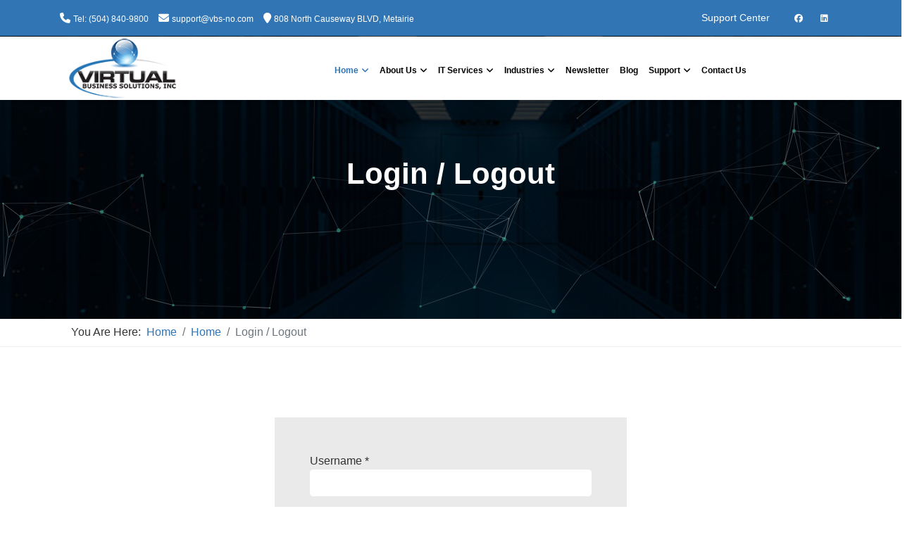

--- FILE ---
content_type: text/html; charset=utf-8
request_url: https://www.vbs-no.com/home/login-logout?return=aHR0cHM6Ly93d3cudmJzLW5vLmNvbS9ibG9nL2lubm92YXRpdmUtdG9vbHMteW91LW1pZ2h0LWp1c3Qtc2VlLWluLXRoZS13b3JrcGxhY2UtYmVmb3JlLWxvbmc=
body_size: 13892
content:

<!doctype html>
<html lang="en-gb" dir="ltr">
	<head>
<!-- Google Tag Manager -->
			<script>(function(w,d,s,l,i){w[l]=w[l]||[];w[l].push({'gtm.start':
			new Date().getTime(),event:'gtm.js'});var f=d.getElementsByTagName(s)[0],
			j=d.createElement(s),dl=l!='dataLayer'?'&l='+l:'';j.async=true;j.src=
			'https://www.googletagmanager.com/gtm.js?id='+i+dl;f.parentNode.insertBefore(j,f);
			})(window,document,'script','dataLayer','GTM-P5LK4Q8');</script>
		<!-- End Google Tag Manager -->

		<meta name="viewport" content="width=device-width, initial-scale=1, shrink-to-fit=no">
		<script src="https://kit.fontawesome.com/46c89de590.js" crossorigin="anonymous"></script>
		<meta charset="utf-8">
	<meta name="robots" content="max-snippet:-1, max-image-preview:large, max-video-preview:-1">
	<meta name="description" content="Login and Logout of your registered account on our site.">
	<meta name="generator" content="MYOB">
	<title>Login to your Account | Metairie, LA | Virtual Business Solutions</title>
	<link href="/templates/mercy/images/favicon.ico" rel="icon" type="image/vnd.microsoft.icon">
<link href="/media/plg_system_webauthn/css/button.min.css?9ae3aa" rel="stylesheet">
	<link href="/media/vendor/joomla-custom-elements/css/joomla-alert.min.css?0.4.1" rel="stylesheet">
	<link href="/templates/mercy/css/font-awesome.min.css?9ae3aa" rel="stylesheet">
	<link href="/media/plg_system_jcepro/site/css/content.min.css?86aa0286b6232c4a5b58f892ce080277" rel="stylesheet">
	<link href="/templates/mercy/css/bootstrap.min.css" rel="stylesheet">
	<link href="/plugins/system/helixultimate/assets/css/system-j4.min.css" rel="stylesheet">
	<link href="/templates/mercy/css/template.css" rel="stylesheet">
	<link href="/templates/mercy/css/presets/default.css" rel="stylesheet">
	<link href="/templates/mercy/css/custom.css" rel="stylesheet">
	<link href="/components/com_sppagebuilder/assets/css/font-awesome-6.min.css?0e5604f912273ef185ac02e47b9a1bbb" rel="stylesheet">
	<link href="/components/com_sppagebuilder/assets/css/font-awesome-v4-shims.css?0e5604f912273ef185ac02e47b9a1bbb" rel="stylesheet">
	<link href="/components/com_sppagebuilder/assets/css/animate.min.css?0e5604f912273ef185ac02e47b9a1bbb" rel="stylesheet">
	<link href="/components/com_sppagebuilder/assets/css/sppagebuilder.css?0e5604f912273ef185ac02e47b9a1bbb" rel="stylesheet">
	<link href="/components/com_sppagebuilder/assets/css/color-switcher.css?0e5604f912273ef185ac02e47b9a1bbb" rel="stylesheet">
	<style>.logo-image {height:30px;}.logo-image-phone {height:30px;}</style>
	<style>@media(min-width: 1400px) {.sppb-row-container { max-width: 1320px; }}</style>
	<style>:root {--sppb-topbar-bg-color: #333333; --sppb-topbar-text-color: #aaaaaa; --sppb-header-bg-color: #ffffff; --sppb-logo-text-color: #0345bf; --sppb-menu-text-color: #252525; --sppb-menu-text-hover-color: #0345bf; --sppb-menu-text-active-color: #0345bf; --sppb-menu-dropdown-bg-color: #ffffff; --sppb-menu-dropdown-text-color: #252525; --sppb-menu-dropdown-text-hover-color: #0345bf; --sppb-menu-dropdown-text-active-color: #0345bf; --sppb-text-color: #252525; --sppb-bg-color: #ffffff; --sppb-link-color: #0345bf; --sppb-link-hover-color: #044cd0; --sppb-footer-bg-color: #171717; --sppb-footer-text-color: #ffffff; --sppb-footer-link-color: #a2a2a2; --sppb-footer-link-hover-color: #ffffff}</style>
<script type="application/json" class="joomla-script-options new">{"joomla.jtext":{"PLG_SYSTEM_WEBAUTHN_ERR_CANNOT_FIND_USERNAME":"Cannot find the username field in the login module. Sorry, Passwordless authentication will not work on this site unless you use a different login module.","PLG_SYSTEM_WEBAUTHN_ERR_EMPTY_USERNAME":"You need to enter your username (but NOT your password) before selecting the passkey login button.","PLG_SYSTEM_WEBAUTHN_ERR_INVALID_USERNAME":"The specified username does not correspond to a user account that has enabled passwordless login on this site.","JFIELD_PASSWORD_INDICATE_INCOMPLETE":"Password doesn't meet site's requirements.","JFIELD_PASSWORD_INDICATE_COMPLETE":"Password accepted","JSHOWPASSWORD":"Show Password","JHIDEPASSWORD":"Hide Password","RLTA_BUTTON_SCROLL_LEFT":"Scroll buttons to the left","RLTA_BUTTON_SCROLL_RIGHT":"Scroll buttons to the right","MDL_MODALTXT_CLOSE":"close","MDL_MODALTXT_PREVIOUS":"previous","MDL_MODALTXT_NEXT":"next","ERROR":"Error","MESSAGE":"Message","NOTICE":"Notice","WARNING":"Warning","JCLOSE":"Close","JOK":"OK","JOPEN":"Open","JLIB_FORM_CONTAINS_INVALID_FIELDS":"The form cannot be submitted as it's missing required data. <br> Please correct the marked fields and try again.","JLIB_FORM_FIELD_REQUIRED_VALUE":"Please fill in this field","JLIB_FORM_FIELD_REQUIRED_CHECK":"One of the options must be selected","JLIB_FORM_FIELD_INVALID_VALUE":"This value is not valid"},"data":{"breakpoints":{"tablet":991,"mobile":480},"header":{"stickyOffset":"100"}},"system.paths":{"root":"","rootFull":"https:\/\/www.vbs-no.com\/","base":"","baseFull":"https:\/\/www.vbs-no.com\/"},"csrf.token":"a731d827aba1b4c8d31f550a0940443a","system.keepalive":{"interval":3600000,"uri":"\/component\/ajax\/?format=json"}}</script>
	<script src="/media/system/js/core.min.js?a3d8f8"></script>
	<script src="/media/system/js/keepalive.min.js?08e025" type="module"></script>
	<script src="/media/system/js/fields/validate.min.js?75ac5d" type="module"></script>
	<script src="/media/system/js/fields/passwordview.min.js?61f142" defer></script>
	<script src="/media/vendor/jquery/js/jquery.min.js?3.7.1"></script>
	<script src="/media/legacy/js/jquery-noconflict.min.js?504da4"></script>
	<script src="/media/vendor/bootstrap/js/alert.min.js?5.3.8" type="module"></script>
	<script src="/media/vendor/bootstrap/js/button.min.js?5.3.8" type="module"></script>
	<script src="/media/vendor/bootstrap/js/carousel.min.js?5.3.8" type="module"></script>
	<script src="/media/vendor/bootstrap/js/collapse.min.js?5.3.8" type="module"></script>
	<script src="/media/vendor/bootstrap/js/dropdown.min.js?5.3.8" type="module"></script>
	<script src="/media/vendor/bootstrap/js/modal.min.js?5.3.8" type="module"></script>
	<script src="/media/vendor/bootstrap/js/offcanvas.min.js?5.3.8" type="module"></script>
	<script src="/media/vendor/bootstrap/js/popover.min.js?5.3.8" type="module"></script>
	<script src="/media/vendor/bootstrap/js/scrollspy.min.js?5.3.8" type="module"></script>
	<script src="/media/vendor/bootstrap/js/tab.min.js?5.3.8" type="module"></script>
	<script src="/media/vendor/bootstrap/js/toast.min.js?5.3.8" type="module"></script>
	<script src="/media/system/js/showon.min.js?e51227" type="module"></script>
	<script src="/media/mod_menu/js/menu.min.js?9ae3aa" type="module"></script>
	<script src="/media/system/js/messages.min.js?9a4811" type="module"></script>
	<script src="/media/plg_system_webauthn/js/login.min.js?9ae3aa" defer></script>
	<script src="/templates/mercy/js/main.js"></script>
	<script src="https://www.vbs-no.com/templates/mercy/js/particles.js"></script>
	<script src="https://www.vbs-no.com/templates/mercy/js/lib/stats.js"></script>
	<script src="/components/com_sppagebuilder/assets/js/jquery.parallax.js?0e5604f912273ef185ac02e47b9a1bbb"></script>
	<script src="/components/com_sppagebuilder/assets/js/sppagebuilder.js?0e5604f912273ef185ac02e47b9a1bbb" defer></script>
	<script src="/components/com_sppagebuilder/assets/js/addons/text_block.js"></script>
	<script src="/components/com_sppagebuilder/assets/js/color-switcher.js?0e5604f912273ef185ac02e47b9a1bbb"></script>
	<script>rltaSettings = {"switchToAccordions":true,"switchBreakPoint":576,"buttonScrollSpeed":5,"addHashToUrls":true,"rememberActive":false,"wrapButtons":false,"switchBasedOn":"window","animations":"fade,slide","animationSpeed":7,"mode":"click","slideshowInterval":5000,"slideshowRestart":"1","slideshowRestartTimeout":10000,"scroll":"adaptive","scrollOnLinks":"adaptive","scrollOnUrls":"adaptive","scrollOffsetTop":20,"scrollOffsetBottom":20,"useWideScreenScrollOffsets":false,"scrollOffsetBreakPoint":576,"scrollOffsetTopWide":20,"scrollOffsetBottomWide":20}</script>
	<script type="application/ld+json">{"@context":"https://schema.org","@type":"BreadcrumbList","@id":"https://www.vbs-no.com/#/schema/BreadcrumbList/113","itemListElement":[{"@type":"ListItem","position":1,"item":{"@id":"https://www.vbs-no.com/","name":"Home"}},{"@type":"ListItem","position":2,"item":{"@id":"https://www.vbs-no.com/","name":"Home"}},{"@type":"ListItem","position":3,"item":{"@id":"https://www.vbs-no.com/home/login-logout","name":"Login / Logout"}}]}</script>
	<script>template="mercy";</script>
	<script>
				document.addEventListener("DOMContentLoaded", () =>{
					window.htmlAddContent = window?.htmlAddContent || "";
					if (window.htmlAddContent) {
        				document.body.insertAdjacentHTML("beforeend", window.htmlAddContent);
					}
				});
			</script>
	<script>
			const initColorMode = () => {
				const colorVariableData = [];
				const sppbColorVariablePrefix = "--sppb";
				let activeColorMode = localStorage.getItem("sppbActiveColorMode") || "";
				const modes = [];

				if(!modes?.includes(activeColorMode)) {
					activeColorMode = "";
					localStorage.setItem("sppbActiveColorMode", activeColorMode);
				}

				document?.body?.setAttribute("data-sppb-color-mode", activeColorMode);

				if (!localStorage.getItem("sppbActiveColorMode")) {
					localStorage.setItem("sppbActiveColorMode", activeColorMode);
				}

				if (window.sppbColorVariables) {
					const colorVariables = typeof(window.sppbColorVariables) === "string" ? JSON.parse(window.sppbColorVariables) : window.sppbColorVariables;

					for (const colorVariable of colorVariables) {
						const { path, value } = colorVariable;
						const variable = String(path[0]).trim().toLowerCase().replaceAll(" ", "-");
						const mode = path[1];
						const variableName = `${sppbColorVariablePrefix}-${variable}`;

						if (activeColorMode === mode) {
							colorVariableData.push(`${variableName}: ${value}`);
						}
					}

					document.documentElement.style.cssText += colorVariableData.join(";");
				}
			};

			window.sppbColorVariables = [];
			
			initColorMode();

			document.addEventListener("DOMContentLoaded", initColorMode);
		</script>
	<!-- Start: Google Structured Data -->
<script type="application/ld+json" data-type="gsd">
{
    "@context": "https://schema.org",
    "@type": "BreadcrumbList",
    "itemListElement": [
        {
            "@type": "ListItem",
            "position": 1,
            "name": "Home",
            "item": "https://www.vbs-no.com"
        },
        {
            "@type": "ListItem",
            "position": 2,
            "name": "Home",
            "item": "https://www.vbs-no.com/"
        },
        {
            "@type": "ListItem",
            "position": 3,
            "name": "Login / Logout",
            "item": "https://www.vbs-no.com/home/login-logout"
        }
    ]
}
</script>
<!-- End: Google Structured Data -->

      <link rel="stylesheet" href="https://cdnjs.cloudflare.com/ajax/libs/font-awesome/6.5.2/css/all.min.css">
<link rel="canonical" href="https://vbs-no.com/home/login-logout?return=aHR0cHM6Ly93d3cudmJzLW5vLmNvbS9ibG9nL2lubm92YXRpdmUtdG9vbHMteW91LW1pZ2h0LWp1c3Qtc2VlLWluLXRoZS13b3JrcGxhY2UtYmVmb3JlLWxvbmc%3D" />
</head>


	
	<body class="site helix-ultimate hu com_users com-users view-login layout-default task-none itemid-169 en-gb ltr sticky-header layout-fluid offcanvas-init offcanvs-position-right login-logout" >

		
		
		<div class="body-wrapper">
			<div class="body-innerwrapper">
				
	<div class="sticky-header-placeholder"></div>
<div id="sp-top-bar">
	<div class="container">
		<div class="container-inner">
			<div class="row">
				<div id="sp-top1" class="col-lg-6">
					<div class="sp-column text-center text-lg-start">
																			
												<div class="sp-module "><div class="sp-module-content">
<div id="mod-custom283" class="mod-custom custom">
    <div class="sp-column text-center text-md-left">
<ul class="sp-contact-info">
<li class="sp-contact-phone"><span class="fa fa-phone" aria-hidden="true"></span> <a href="tel:(504)840-9800">Tel: (504) 840-9800</a></li>
<li class="sp-contact-email"><span class="fa fa-envelope" aria-hidden="true"></span> <a href="mailto:support@vbs-no.com">support@vbs-no.com</a></li>
<li class="sp-contact-time"><span class="fa fa-map-marker" aria-hidden="true"></span> <a href="https://maps.app.goo.gl/hZgFUGWcRPhQgs8GA" target="_blank" rel="noopener">808 North Causeway BLVD, Metairie</a></li>
</ul>
</div></div>
</div></div>
					</div>
				</div>

				<div id="sp-top2" class="col-lg-6">
					<div class="sp-column text-center text-lg-end">
						
																									<div class="sp-module "><div class="sp-module-content">
<div id="mod-custom284" class="mod-custom custom">
    <div class="sp-column text-center">
<div class="sppb-btn sppb-btn-custom sppb-btn-rounded link"><a href="/support">Support Center</a></div>
<ul class="social-icons">
<li class="social-icon-facebook"><a href="https://www.facebook.com/VirtualBusinessSolutionsINC" target="_blank" aria-label="facebook"><span class="fa fa-facebook" aria-hidden="true"></span></a></li>
<li><a href="https://www.linkedin.com/company/virtual-business-solutions-inc/?viewAsMember=true" target="_blank" aria-label="Linkedin"><span class="fa fa-linkedin" aria-hidden="true"></span></a></li>
</ul>
</div></div>
</div></div>
					</div>
				</div>
			</div>
		</div>
	</div>
</div>

<header id="sp-header">
	<div class="container">
		<div class="container-inner">
			<div class="row">
				<!-- Logo -->
				<div id="sp-logo" class="col-auto">
					<div class="sp-column">
						<div class="logo"><a href="/">
				<img class='logo-image '
					srcset='https://www.vbs-no.com/images/logo/vbs-logo.png 1x'
					src='https://www.vbs-no.com/images/logo/vbs-logo.png'
					alt='Virtual Business Solutions'
				/>
				</a></div>						
					</div>
				</div>

				<!-- Menu -->
				<div id="sp-menu" class="col-auto flex-auto">
					<div class="sp-column d-flex justify-content-end align-items-center">
						<nav class="sp-megamenu-wrapper d-flex" role="navigation"><a id="offcanvas-toggler" aria-label="Menu" class="offcanvas-toggler-right d-flex d-lg-none" href="#"><div class="burger-icon" aria-hidden="true"><span></span><span></span><span></span></div></a><ul class="sp-megamenu-parent menu-animation-none d-none d-lg-block"><li class="sp-menu-item sp-has-child active"><a   href="/"  >Home</a><div class="sp-dropdown sp-dropdown-main sp-menu-right" style="width: 240px;"><div class="sp-dropdown-inner"><ul class="sp-dropdown-items"><li class="sp-menu-item current-item active"><a aria-current="page"  href="/home/login-logout"  >Login / Logout</a></li><li class="sp-menu-item"><a   href="/home/create-an-account"  >Create An Account</a></li><li class="sp-menu-item"><a   href="/downloads"  >Downloads</a></li></ul></div></div></li><li class="sp-menu-item sp-has-child"><a   href="/about-us"  >About Us</a><div class="sp-dropdown sp-dropdown-main sp-menu-right" style="width: 240px;"><div class="sp-dropdown-inner"><ul class="sp-dropdown-items"><li class="sp-menu-item"><a   href="/about-us"  >Who are we?</a></li><li class="sp-menu-item"><a   href="/about-us/our-difference"  >Our Difference</a></li><li class="sp-menu-item"><a   href="/about-us/it-industry-secret"  >IT Industry Secret</a></li><li class="sp-menu-item"><a   href="/about-us/employment"  >Employment</a></li><li class="sp-menu-item"><a   href="/about-us/refer-a-colleague-or-friend"  >Refer a Colleague or Friend</a></li></ul></div></div></li><li class="sp-menu-item sp-has-child"><a   href="/it-services"  >IT Services</a><div class="sp-dropdown sp-dropdown-main sp-menu-right" style="width: 240px;"><div class="sp-dropdown-inner"><ul class="sp-dropdown-items"><li class="sp-menu-item sp-has-child"><a   href="/it-services/managed-it-services"  >Managed IT Services</a><div class="sp-dropdown sp-dropdown-sub sp-menu-right" style="width: 240px;"><div class="sp-dropdown-inner"><ul class="sp-dropdown-items"><li class="sp-menu-item"><a   href="/it-services/managed-it-services/managed-services"  >Managed Services</a></li><li class="sp-menu-item"><a   href="/it-services/managed-it-services/it-consulting"  >IT Consulting</a></li><li class="sp-menu-item"><a   href="/it-services/managed-it-services/comprehensive-it-support"  >Comprehensive IT Support</a></li><li class="sp-menu-item"><a   href="/it-services/managed-it-services/remote-monitoring-maintenance"  >Remote Monitoring &amp; Maintenance</a></li><li class="sp-menu-item"><a   href="/it-services/managed-it-services/vendor-management"  >IT Vendor Management</a></li><li class="sp-menu-item"><a   href="/it-services/managed-it-services/co-managed-it"  >Co-Managed IT</a></li><li class="sp-menu-item"><a   href="/it-services/managed-it-services/vmware-virtualization"  >VMware</a></li><li class="sp-menu-item"><a   href="/it-services/managed-it-services/microsoft-hyper-v"  >Microsoft Hyper-V</a></li><li class="sp-menu-item"><a   href="/it-services/managed-it-services/desktop-monitoring-and-management"  >Desktop Monitoring and Management</a></li><li class="sp-menu-item"><a   href="/it-services/managed-it-services/infrastructure-support-services"  >Infrastructure Support Services</a></li><li class="sp-menu-item"><a   href="/it-services/managed-it-services/professional-server-support"  >Professional Server Support</a></li><li class="sp-menu-item"><a   href="/it-services/managed-it-services/vcio"  >vCIO</a></li><li class="sp-menu-item"><a   href="/it-services/managed-it-services/business-computing-assessment"  >Business Computing Assessment</a></li></ul></div></div></li><li class="sp-menu-item sp-has-child"><a   href="/it-services/security-services"  >IT Security Services</a><div class="sp-dropdown sp-dropdown-sub sp-menu-right" style="width: 240px;"><div class="sp-dropdown-inner"><ul class="sp-dropdown-items"><li class="sp-menu-item"><a   href="/it-services/security-services/network-security"  >Network Security</a></li><li class="sp-menu-item"><a   href="/it-services/security-services/barracuda-total-email-protection"  >Barracuda Total Email Protection</a></li><li class="sp-menu-item"><a   href="/it-services/security-services/content-filtering"  >Content Filtering</a></li><li class="sp-menu-item"><a   href="/it-services/security-services/spam-protection"  >Spam Protection</a></li><li class="sp-menu-item"><a   href="/it-services/security-services/business-security"  >Business Security</a></li><li class="sp-menu-item"><a   href="/it-services/security-services/asset-tracking"  >Asset Tracking</a></li></ul></div></div></li><li class="sp-menu-item sp-has-child"><a   href="/it-services/cloud-computing-services"  >Cloud Computing Services</a><div class="sp-dropdown sp-dropdown-sub sp-menu-right" style="width: 240px;"><div class="sp-dropdown-inner"><ul class="sp-dropdown-items"><li class="sp-menu-item"><a   href="/it-services/cloud-computing-services/cloud-it-solutions"  >Cloud IT Solutions</a></li><li class="sp-menu-item"><a   href="/it-services/cloud-computing-services/hosted-server"  >Hosted Server</a></li><li class="sp-menu-item"><a   href="/it-services/cloud-computing-services/hosted-desktop"  >Hosted Desktop</a></li><li class="sp-menu-item"><a   href="/it-services/cloud-computing-services/hardware-virtualization"  >Hardware Virtualization</a></li><li class="sp-menu-item"><a   href="/it-services/cloud-computing-services/cloud-bdr-sync"  >Cloud Backup &amp; File Sharing</a></li><li class="sp-menu-item"><a   href="/it-services/cloud-computing-services/microsoft-azure"  >Microsoft Azure</a></li></ul></div></div></li><li class="sp-menu-item sp-has-child"><a   href="/it-services/hardware-services"  >Hardware Services</a><div class="sp-dropdown sp-dropdown-sub sp-menu-right" style="width: 240px;"><div class="sp-dropdown-inner"><ul class="sp-dropdown-items"><li class="sp-menu-item"><a   href="/it-services/hardware-services/computer-repair"  >Computer Repair</a></li><li class="sp-menu-item"><a   href="/it-services/hardware-services/cabling-and-wiring"  >Cabling and Wiring</a></li><li class="sp-menu-item"><a   href="/it-services/hardware-services/printer-management"  >Printer Management</a></li><li class="sp-menu-item"><a   href="/it-services/hardware-services/printer-and-copier-support"  >Printer and Copier Support</a></li><li class="sp-menu-item"><a   href="/it-services/hardware-services/server-migration"  >Server Migration</a></li></ul></div></div></li><li class="sp-menu-item sp-has-child"><a   href="/it-services/software-services"  >Software Services</a><div class="sp-dropdown sp-dropdown-sub sp-menu-right" style="width: 240px;"><div class="sp-dropdown-inner"><ul class="sp-dropdown-items"><li class="sp-menu-item"><a   href="/it-services/software-services/microsoft-office-365-cloud-based-productivity"  >Microsoft Office 365</a></li><li class="sp-menu-item"><a   href="/it-services/software-services/google-workspace"  >Google Workspace</a></li><li class="sp-menu-item"><a   href="/it-services/software-services/microsoft-sharepoint"  >Microsoft SharePoint</a></li><li class="sp-menu-item"><a   href="/it-services/software-services/sql-server"  >Microsoft SQL Server</a></li><li class="sp-menu-item"><a   href="/it-services/software-services/microsoft-partner-network"  >Microsoft Partner Network</a></li><li class="sp-menu-item"><a   href="/it-services/software-services/document-management"  >Document Management</a></li><li class="sp-menu-item"><a   href="/it-services/software-services/intranet-solutions"  >Intranet Solutions</a></li></ul></div></div></li><li class="sp-menu-item sp-has-child"><a   href="/it-services/business-communication"  >Business Communication</a><div class="sp-dropdown sp-dropdown-sub sp-menu-right" style="width: 240px;"><div class="sp-dropdown-inner"><ul class="sp-dropdown-items"><li class="sp-menu-item"><a   href="/it-services/business-communication/mobile-device-management"  >Mobile Device Management</a></li></ul></div></div></li></ul></div></div></li><li class="sp-menu-item sp-has-child"><a   href="/industry-specific"  >Industries</a><div class="sp-dropdown sp-dropdown-main sp-menu-right" style="width: 240px;"><div class="sp-dropdown-inner"><ul class="sp-dropdown-items"><li class="sp-menu-item"><a   href="/industry-specific/it-for-accountants"  >IT for Accountants</a></li><li class="sp-menu-item"><a   href="/industry-specific/it-for-car-dealerships"  >IT for Car Dealerships</a></li><li class="sp-menu-item"><a   href="/industry-specific/it-for-education"  >IT for Education</a></li><li class="sp-menu-item"><a   href="/industry-specific/it-for-emanagement"  >IT for eManagement</a></li><li class="sp-menu-item"><a   href="/industry-specific/it-for-engineers-and-architects"  >IT for Engineers and Architects</a></li><li class="sp-menu-item"><a   href="/industry-specific/it-for-government"  >IT for Government</a></li><li class="sp-menu-item"><a   href="/industry-specific/it-for-healthcare"  >IT for Healthcare</a></li><li class="sp-menu-item"><a   href="/industry-specific/it-for-emr"  >IT for HMO's &amp; EMR</a></li><li class="sp-menu-item"><a   href="/industry-specific/it-for-human-resources"  >IT for Human Resources</a></li><li class="sp-menu-item"><a   href="/industry-specific/legal-technology-solutions"  >IT for Law</a></li><li class="sp-menu-item"><a   href="/industry-specific/it-for-manufacturing"  >IT for Manufacturing</a></li><li class="sp-menu-item"><a   href="/industry-specific/it-for-nonprofits"  >IT for Nonprofits</a></li><li class="sp-menu-item"><a   href="/industry-specific/it-for-point-of-sale-systems"  >IT for Point-of-Sale Systems</a></li><li class="sp-menu-item"><a   href="/industry-specific/it-for-residential"  >IT for Residential</a></li><li class="sp-menu-item"><a   href="/industry-specific/it-for-retail"  >IT for Retail</a></li><li class="sp-menu-item"><a   href="/industry-specific/it-for-supply-and-logistics"  >IT for Supply and Logistics</a></li><li class="sp-menu-item"><a   href="/industry-specific/it-for-veterinarians"  >IT for Veterinarians</a></li></ul></div></div></li><li class="sp-menu-item"><a   href="/our-newsletter"  >Newsletter</a></li><li class="sp-menu-item"><a   href="/blog"  >Blog</a></li><li class="sp-menu-item sp-has-child"><a   href="/support"  >Support</a><div class="sp-dropdown sp-dropdown-main sp-menu-right" style="width: 240px;"><div class="sp-dropdown-inner"><ul class="sp-dropdown-items"><li class="sp-menu-item"><a   href="/support"  >How To Request Support</a></li><li class="sp-menu-item"><a   href="/support/help-desk"  >Help Desk</a></li></ul></div></div></li><li class="sp-menu-item"><a   href="/contact"  >Contact Us</a></li></ul></nav>						

						<!-- Related Modules -->
						<div class="d-none d-lg-flex header-modules align-items-center">
							
													</div>

						<!-- if offcanvas position right -->
													<a id="offcanvas-toggler"  aria-label="Menu" title="Menu"  class="mega offcanvas-toggler-secondary offcanvas-toggler-right d-flex align-items-center" href="#">
							<div class="burger-icon" aria-hidden="true"><span></span><span></span><span></span></div>
							</a>
											</div>
				</div>
			</div>
		</div>
	</div>
</header>
				
<section id="sp-section-1" >

				
	
<div class="row">
	<div id="sp-title" class="col-lg-12 "><div class="sp-column "><div class="count-particles"><span class="js-count-particles"></span></div><div id="particles-js"><div class="sp-page-title margin-top-35"style="background-image: url(/images/header-banner/header-backgound-image.jpg#joomlaImage://local-images/header-banner/header-backgound-image.jpg?width=1920&height=220);"><div class="container"><h2 class="sp-page-title-heading">Login / Logout</h2></div></div></div></div><div class="jb-breadcrumb"><div class="container"><nav class="mod-breadcrumbs__wrapper" aria-label="Breadcrumbs">
    <ol class="mod-breadcrumbs breadcrumb px-3 py-2">
                    <li class="mod-breadcrumbs__here float-start">
                You are here: &#160;
            </li>
        
        <li class="mod-breadcrumbs__item breadcrumb-item"><a href="/" class="pathway"><span>Home</span></a></li><li class="mod-breadcrumbs__item breadcrumb-item"><a href="/" class="pathway"><span>Home</span></a></li><li class="mod-breadcrumbs__item breadcrumb-item active"><span>Login / Logout</span></li>    </ol>
    </nav>
</div></div></div></div></div>
				
	</section>

<section id="sp-main-body" >

										<div class="container">
					<div class="container-inner">
						
	
<div class="row">
	
<div id="sp-component" class="col-lg-12 ">
	<div class="sp-column ">
		<div id="system-message-container" aria-live="polite"></div>


		
		<div class="com-users-login login">
	<div class="row justify-content-center">
		<div class="col-lg-4">
			
    
                            
        
    
    <form action="/home/login-logout?task=user.login" method="post" class="com-users-login__form form-validate form-horizontal well" id="com-users-login__form">

																				<div class="mb-3" >
							<label id="username-lbl" for="username" class="required">
    Username<span class="star" aria-hidden="true">&#160;*</span></label>
							

    
    <input
        type="text"
        name="username"
        id="username"
        value=""
                class="form-control validate-username required" size="25"         required autocomplete="username"  autofocus     >

    

						</div>
																									<div class="mb-3" >
							<label id="password-lbl" for="password" class="required">
    Password<span class="star" aria-hidden="true">&#160;*</span></label>
							
<div class="password-group">
    <div class="input-group">
        <input
            type="password"
            name="password"
            id="password"
            value=""
             autocomplete="current-password" class="form-control required"    size="25" maxlength="99" required  data-min-length="12"      >
                <button type="button" class="btn btn-secondary input-password-toggle">
            <span class="icon-eye icon-fw" aria-hidden="true"></span>
            <span class="visually-hidden">Show Password</span>
        </button>
            </div>
</div>						</div>
									

                            <div class="com-users-login__remember mb-3">
                    <div class="form-check">
                        <input class="form-check-input" id="remember" type="checkbox" name="remember" value="yes">
                        <label class="form-check-label" for="remember">
                            Remember me                        </label>
                    </div>
                </div>
            
                            <div class="com-users-login__submit control-group">
                    <div class="controls">
                        <button type="button"
                                class="btn btn-secondary w-100 plg_system_webauthn_login_button"
                                                                    data-webauthn-form="com-users-login__form"
                                                                                                title="Sign in with a passkey"
                                id="plg_system_webauthn-naITKCEZUENe-Ts0jo07X"
                        >
                                                            <svg aria-hidden="true" id="Passkey" xmlns="http://www.w3.org/2000/svg" viewBox="0 0 24 24"><g id="icon-passkey"><circle id="icon-passkey-head" cx="10.5" cy="6" r="4.5"/><path id="icon-passkey-key" d="M22.5,10.5a3.5,3.5,0,1,0-5,3.15V19L19,20.5,21.5,18,20,16.5,21.5,15l-1.24-1.24A3.5,3.5,0,0,0,22.5,10.5Zm-3.5,0a1,1,0,1,1,1-1A1,1,0,0,1,19,10.5Z"/><path id="icon-passkey-body" d="M14.44,12.52A6,6,0,0,0,12,12H9a6,6,0,0,0-6,6v2H16V14.49A5.16,5.16,0,0,1,14.44,12.52Z"/></g></svg>
                                                        Sign in with a passkey                        </button>
                    </div>
                </div>
            
            <div class="com-users-login__submit control-group">
                <div class="mb-3">
                    <button type="submit" class="btn btn-primary btn-lg w-100">
                        Log in                    </button>
                </div>
            </div>

                        <input type="hidden" name="return" value="aHR0cHM6Ly93d3cudmJzLW5vLmNvbS9ibG9nL2lubm92YXRpdmUtdG9vbHMteW91LW1pZ2h0LWp1c3Qtc2VlLWluLXRoZS13b3JrcGxhY2UtYmVmb3JlLWxvbmc=">
            <input type="hidden" name="a731d827aba1b4c8d31f550a0940443a" value="1">        </fieldset>
    </form>
    <div class="com-users-login__options list-group">
        <a class="com-users-login__reset list-group-item" href="/forgot-password">
            Forgot your password?        </a>
        <a class="com-users-login__remind list-group-item" href="/home/login-logout?view=remind">
            Forgot your username?        </a>
            </div>
</div>

			</div>
</div>
</div>
											</div>
				</div>
						
	</section>

<section id="sp-bottom" >

						<div class="container">
				<div class="container-inner">
			
	
<div class="row">
	<div id="sp-bottom1" class="col-sm-col-sm-6 col-lg-12 "><div class="sp-column "><div class="sp-module "><div class="sp-module-content"><div class="mod-sppagebuilder  sp-page-builder" data-module_id="111">
	<div class="page-content">
		<section id="section-id-1630425408139" class="sppb-section" ><div class="sppb-row-container"><div class="sppb-row"><div class="sppb-col-md-12  " id="column-wrap-id-1630425408138"><div id="column-id-1630425408138" class="sppb-column " ><div class="sppb-column-addons"><div id="section-id-1630425619165" class="sppb-section" ><div class="sppb-container-inner"><div class="sppb-row sppb-nested-row"><div class="sppb-col-md-4 sppb-col-sm-6  " id="column-wrap-id-1630425619166"><div id="column-id-1630425619166" class="sppb-column  sppb-wow fadeInUp"  data-sppb-wow-duration="1500ms"><div class="sppb-column-addons"><div id="sppb-addon-wrapper-1662640993855" class="sppb-addon-wrapper  addon-root-text-block"><div id="sppb-addon-1662640993855" class="clearfix  "     ><div class="sppb-addon sppb-addon-text-block " ><h3 class="sppb-addon-title">About Virtual Business Solutions</h3><div class="sppb-addon-content  "><p>Virtual Business Solutions has been serving the Louisiana area since 1999, providing IT Support such as technical helpdesk support, computer support and consulting to small and medium-sized businesses. Our experience has allowed us to build and develop the infrastructure needed to keep our prices affordable and our clients up and running.</p>
<p><a href="/free-consultation" id="btn-1628257315757" class="readon sppb-btn sppb-btn-custom sppb-btn-square">get a free quote</a></p></div></div><style type="text/css">#sppb-addon-1662640993855{
box-shadow: 0 0 0 0 #ffffff;
}#sppb-addon-1662640993855{
border-radius: 0px;
}
@media (max-width: 1199.98px) {#sppb-addon-1662640993855{}}
@media (max-width: 991.98px) {#sppb-addon-1662640993855{}}
@media (max-width: 767.98px) {#sppb-addon-1662640993855{}}
@media (max-width: 575.98px) {#sppb-addon-1662640993855{}}#sppb-addon-wrapper-1662640993855{
margin-top: 0px;
margin-right: 0px;
margin-bottom: 0px;
margin-left: 0px;
}
@media (max-width: 1199.98px) {#sppb-addon-wrapper-1662640993855{}}
@media (max-width: 991.98px) {#sppb-addon-wrapper-1662640993855{}}
@media (max-width: 767.98px) {#sppb-addon-wrapper-1662640993855{}}
@media (max-width: 575.98px) {#sppb-addon-wrapper-1662640993855{}}#sppb-addon-1662640993855 .sppb-addon-title{
}
#sppb-addon-1662640993855 .sppb-addon-title{
font-weight: 400;
font-size: 20px;
}
@media (max-width: 1199.98px) {#sppb-addon-1662640993855 .sppb-addon-title{}}
@media (max-width: 991.98px) {#sppb-addon-1662640993855 .sppb-addon-title{}}
@media (max-width: 767.98px) {#sppb-addon-1662640993855 .sppb-addon-title{}}
@media (max-width: 575.98px) {#sppb-addon-1662640993855 .sppb-addon-title{}}#sppb-addon-1662640993855 .sppb-addon-title{font-size:18px;font-weight:800;line-height:28px;text-transform:uppercase;color:#ffffff;margin-bottom:32px;letter-spacing:-0.02em;}#sppb-addon-1662640993855 .footer-widget__explore-list{position:relative;display:block;float:left;margin-right:45px;}#sppb-addon-1662640993855 .footer-widget__explore-list-two{margin-right:0;}#sppb-addon-1662640993855 li + li{margin-top:4px;}#sppb-addon-1662640993855 li a{font-size:16px;color:#8f8da0;transition:all 500ms ease;}#sppb-addon-1662640993855 li a:hover{color:#ffffff;}</style><style type="text/css">#sppb-addon-1662640993855 .sppb-addon-text-block{
}#sppb-addon-1662640993855 .sppb-addon-text-block .sppb-addon-content{
}
@media (max-width: 1199.98px) {#sppb-addon-1662640993855 .sppb-addon-text-block .sppb-addon-content{}}
@media (max-width: 991.98px) {#sppb-addon-1662640993855 .sppb-addon-text-block .sppb-addon-content{}}
@media (max-width: 767.98px) {#sppb-addon-1662640993855 .sppb-addon-text-block .sppb-addon-content{}}
@media (max-width: 575.98px) {#sppb-addon-1662640993855 .sppb-addon-text-block .sppb-addon-content{}}#sppb-addon-1662640993855 .sppb-textblock-column{
}#sppb-addon-1662640993855 .sppb-addon-text-block .sppb-addon-content h1,#sppb-addon-1662640993855 .sppb-addon-text-block .sppb-addon-content h2,#sppb-addon-1662640993855 .sppb-addon-text-block .sppb-addon-content h3,#sppb-addon-1662640993855 .sppb-addon-text-block .sppb-addon-content h4,#sppb-addon-1662640993855 .sppb-addon-text-block .sppb-addon-content h5,#sppb-addon-1662640993855 .sppb-addon-text-block .sppb-addon-content h6{
}
@media (max-width: 1199.98px) {#sppb-addon-1662640993855 .sppb-addon-text-block .sppb-addon-content h1,#sppb-addon-1662640993855 .sppb-addon-text-block .sppb-addon-content h2,#sppb-addon-1662640993855 .sppb-addon-text-block .sppb-addon-content h3,#sppb-addon-1662640993855 .sppb-addon-text-block .sppb-addon-content h4,#sppb-addon-1662640993855 .sppb-addon-text-block .sppb-addon-content h5,#sppb-addon-1662640993855 .sppb-addon-text-block .sppb-addon-content h6{}}
@media (max-width: 991.98px) {#sppb-addon-1662640993855 .sppb-addon-text-block .sppb-addon-content h1,#sppb-addon-1662640993855 .sppb-addon-text-block .sppb-addon-content h2,#sppb-addon-1662640993855 .sppb-addon-text-block .sppb-addon-content h3,#sppb-addon-1662640993855 .sppb-addon-text-block .sppb-addon-content h4,#sppb-addon-1662640993855 .sppb-addon-text-block .sppb-addon-content h5,#sppb-addon-1662640993855 .sppb-addon-text-block .sppb-addon-content h6{}}
@media (max-width: 767.98px) {#sppb-addon-1662640993855 .sppb-addon-text-block .sppb-addon-content h1,#sppb-addon-1662640993855 .sppb-addon-text-block .sppb-addon-content h2,#sppb-addon-1662640993855 .sppb-addon-text-block .sppb-addon-content h3,#sppb-addon-1662640993855 .sppb-addon-text-block .sppb-addon-content h4,#sppb-addon-1662640993855 .sppb-addon-text-block .sppb-addon-content h5,#sppb-addon-1662640993855 .sppb-addon-text-block .sppb-addon-content h6{}}
@media (max-width: 575.98px) {#sppb-addon-1662640993855 .sppb-addon-text-block .sppb-addon-content h1,#sppb-addon-1662640993855 .sppb-addon-text-block .sppb-addon-content h2,#sppb-addon-1662640993855 .sppb-addon-text-block .sppb-addon-content h3,#sppb-addon-1662640993855 .sppb-addon-text-block .sppb-addon-content h4,#sppb-addon-1662640993855 .sppb-addon-text-block .sppb-addon-content h5,#sppb-addon-1662640993855 .sppb-addon-text-block .sppb-addon-content h6{}}</style></div></div></div></div></div><div class="sppb-col-md-4 sppb-col-sm-6  " id="column-wrap-id-1630425726023"><div id="column-id-1630425726023" class="sppb-column  sppb-wow fadeInUp"  data-sppb-wow-duration="1500ms" data-sppb-wow-delay="300ms"><div class="sppb-column-addons"><div id="sppb-addon-wrapper-1630425726051" class="sppb-addon-wrapper  addon-root-text-block"><div id="sppb-addon-1630425726051" class="clearfix  "     ><div class="sppb-addon sppb-addon-text-block " ><h3 class="sppb-addon-title">Understanding IT</h3><div class="sppb-addon-content  "><p><strong>Get the Knowledge You Need to Make IT Decisions</strong></p>
<p>Technology is constantly evolving, and keeping up can feel overwhelming. Whether you want to understand cybersecurity threats, explore automation, or learn how regulations like PCI DSS impact your business, we’ve made it easy to access clear, straightforward insights on key IT topics.</p>
<p><a href="/understanding-technology" class="readon">Insights to Understanding IT</a></p></div></div><style type="text/css">#sppb-addon-1630425726051{
box-shadow: 0 0 0 0 #ffffff;
}#sppb-addon-1630425726051{
border-radius: 0px;
}
@media (max-width: 1199.98px) {#sppb-addon-1630425726051{}}
@media (max-width: 991.98px) {#sppb-addon-1630425726051{}}
@media (max-width: 767.98px) {#sppb-addon-1630425726051{}}
@media (max-width: 575.98px) {#sppb-addon-1630425726051{}}#sppb-addon-wrapper-1630425726051{
margin-top: 0px;
margin-right: 0px;
margin-bottom: 0px;
margin-left: 0px;
}
@media (max-width: 1199.98px) {#sppb-addon-wrapper-1630425726051{}}
@media (max-width: 991.98px) {#sppb-addon-wrapper-1630425726051{}}
@media (max-width: 767.98px) {#sppb-addon-wrapper-1630425726051{}}
@media (max-width: 575.98px) {#sppb-addon-wrapper-1630425726051{}}#sppb-addon-1630425726051 .sppb-addon-title{
}
#sppb-addon-1630425726051 .sppb-addon-title{
font-weight: 400;
font-size: 20px;
}
@media (max-width: 1199.98px) {#sppb-addon-1630425726051 .sppb-addon-title{}}
@media (max-width: 991.98px) {#sppb-addon-1630425726051 .sppb-addon-title{}}
@media (max-width: 767.98px) {#sppb-addon-1630425726051 .sppb-addon-title{}}
@media (max-width: 575.98px) {#sppb-addon-1630425726051 .sppb-addon-title{}}#sppb-addon-1630425726051 .sppb-addon-title{font-size:18px;font-weight:800;line-height:28px;text-transform:uppercase;color:#ffffff;margin-bottom:32px;letter-spacing:-0.02em;}#sppb-addon-1630425726051 .footer-widget__explore-list{position:relative;display:block;float:left;margin-right:45px;}#sppb-addon-1630425726051 .footer-widget__explore-list-two{margin-right:0;}#sppb-addon-1630425726051 li + li{margin-top:4px;}#sppb-addon-1630425726051 li a{font-size:16px;color:#8f8da0;transition:all 500ms ease;}#sppb-addon-1630425726051 li a:hover{color:#ffffff;}</style><style type="text/css">#sppb-addon-1630425726051 .sppb-addon-text-block{
}#sppb-addon-1630425726051 .sppb-addon-text-block .sppb-addon-content{
}
@media (max-width: 1199.98px) {#sppb-addon-1630425726051 .sppb-addon-text-block .sppb-addon-content{}}
@media (max-width: 991.98px) {#sppb-addon-1630425726051 .sppb-addon-text-block .sppb-addon-content{}}
@media (max-width: 767.98px) {#sppb-addon-1630425726051 .sppb-addon-text-block .sppb-addon-content{}}
@media (max-width: 575.98px) {#sppb-addon-1630425726051 .sppb-addon-text-block .sppb-addon-content{}}#sppb-addon-1630425726051 .sppb-textblock-column{
}#sppb-addon-1630425726051 .sppb-addon-text-block .sppb-addon-content h1,#sppb-addon-1630425726051 .sppb-addon-text-block .sppb-addon-content h2,#sppb-addon-1630425726051 .sppb-addon-text-block .sppb-addon-content h3,#sppb-addon-1630425726051 .sppb-addon-text-block .sppb-addon-content h4,#sppb-addon-1630425726051 .sppb-addon-text-block .sppb-addon-content h5,#sppb-addon-1630425726051 .sppb-addon-text-block .sppb-addon-content h6{
}
@media (max-width: 1199.98px) {#sppb-addon-1630425726051 .sppb-addon-text-block .sppb-addon-content h1,#sppb-addon-1630425726051 .sppb-addon-text-block .sppb-addon-content h2,#sppb-addon-1630425726051 .sppb-addon-text-block .sppb-addon-content h3,#sppb-addon-1630425726051 .sppb-addon-text-block .sppb-addon-content h4,#sppb-addon-1630425726051 .sppb-addon-text-block .sppb-addon-content h5,#sppb-addon-1630425726051 .sppb-addon-text-block .sppb-addon-content h6{}}
@media (max-width: 991.98px) {#sppb-addon-1630425726051 .sppb-addon-text-block .sppb-addon-content h1,#sppb-addon-1630425726051 .sppb-addon-text-block .sppb-addon-content h2,#sppb-addon-1630425726051 .sppb-addon-text-block .sppb-addon-content h3,#sppb-addon-1630425726051 .sppb-addon-text-block .sppb-addon-content h4,#sppb-addon-1630425726051 .sppb-addon-text-block .sppb-addon-content h5,#sppb-addon-1630425726051 .sppb-addon-text-block .sppb-addon-content h6{}}
@media (max-width: 767.98px) {#sppb-addon-1630425726051 .sppb-addon-text-block .sppb-addon-content h1,#sppb-addon-1630425726051 .sppb-addon-text-block .sppb-addon-content h2,#sppb-addon-1630425726051 .sppb-addon-text-block .sppb-addon-content h3,#sppb-addon-1630425726051 .sppb-addon-text-block .sppb-addon-content h4,#sppb-addon-1630425726051 .sppb-addon-text-block .sppb-addon-content h5,#sppb-addon-1630425726051 .sppb-addon-text-block .sppb-addon-content h6{}}
@media (max-width: 575.98px) {#sppb-addon-1630425726051 .sppb-addon-text-block .sppb-addon-content h1,#sppb-addon-1630425726051 .sppb-addon-text-block .sppb-addon-content h2,#sppb-addon-1630425726051 .sppb-addon-text-block .sppb-addon-content h3,#sppb-addon-1630425726051 .sppb-addon-text-block .sppb-addon-content h4,#sppb-addon-1630425726051 .sppb-addon-text-block .sppb-addon-content h5,#sppb-addon-1630425726051 .sppb-addon-text-block .sppb-addon-content h6{}}</style></div></div></div></div></div><div class="sppb-col-md-4  " id="column-wrap-id-1630425726024"><div id="column-id-1630425726024" class="sppb-column  sppb-wow fadeInUp"  data-sppb-wow-duration="1500ms" data-sppb-wow-delay="600ms"><div class="sppb-column-addons"><div id="sppb-addon-wrapper-1630426591195" class="sppb-addon-wrapper  addon-root-text-block"><div id="sppb-addon-1630426591195" class="clearfix  "     ><div class="sppb-addon sppb-addon-text-block " ><h3 class="sppb-addon-title">Contact Us</h3><div class="sppb-addon-content  "></div></div><style type="text/css">#sppb-addon-1630426591195{
box-shadow: 0 0 0 0 #ffffff;
}#sppb-addon-1630426591195{
border-radius: 0px;
}
@media (max-width: 1199.98px) {#sppb-addon-1630426591195{}}
@media (max-width: 991.98px) {#sppb-addon-1630426591195{}}
@media (max-width: 767.98px) {#sppb-addon-1630426591195{}}
@media (max-width: 575.98px) {#sppb-addon-1630426591195{}}#sppb-addon-wrapper-1630426591195{
margin-top: 0px;
margin-right: 0px;
margin-bottom: 0px;
margin-left: 0px;
}
@media (max-width: 1199.98px) {#sppb-addon-wrapper-1630426591195{}}
@media (max-width: 991.98px) {#sppb-addon-wrapper-1630426591195{}}
@media (max-width: 767.98px) {#sppb-addon-wrapper-1630426591195{}}
@media (max-width: 575.98px) {#sppb-addon-wrapper-1630426591195{}}#sppb-addon-1630426591195 .sppb-addon-title{
}
#sppb-addon-1630426591195 .sppb-addon-title{
font-weight: 400;
font-size: 20px;
}
@media (max-width: 1199.98px) {#sppb-addon-1630426591195 .sppb-addon-title{}}
@media (max-width: 991.98px) {#sppb-addon-1630426591195 .sppb-addon-title{}}
@media (max-width: 767.98px) {#sppb-addon-1630426591195 .sppb-addon-title{}}
@media (max-width: 575.98px) {#sppb-addon-1630426591195 .sppb-addon-title{}}#sppb-addon-1630426591195 .sppb-addon-title{font-size:18px;font-weight:800;line-height:28px;text-transform:uppercase;color:#ffffff;margin-bottom:32px;letter-spacing:-0.02em;}#sppb-addon-1630426591195 .footer-widget__explore-list{position:relative;display:block;float:left;margin-right:45px;}#sppb-addon-1630426591195 .footer-widget__explore-list-two{margin-right:0;}#sppb-addon-1630426591195 li + li{margin-top:4px;}#sppb-addon-1630426591195 li a{font-size:16px;color:#8f8da0;transition:all 500ms ease;}#sppb-addon-1630426591195 li a:hover{color:#ffffff;}</style><style type="text/css">#sppb-addon-1630426591195 .sppb-addon-text-block{
}#sppb-addon-1630426591195 .sppb-addon-text-block .sppb-addon-content{
}
@media (max-width: 1199.98px) {#sppb-addon-1630426591195 .sppb-addon-text-block .sppb-addon-content{}}
@media (max-width: 991.98px) {#sppb-addon-1630426591195 .sppb-addon-text-block .sppb-addon-content{}}
@media (max-width: 767.98px) {#sppb-addon-1630426591195 .sppb-addon-text-block .sppb-addon-content{}}
@media (max-width: 575.98px) {#sppb-addon-1630426591195 .sppb-addon-text-block .sppb-addon-content{}}#sppb-addon-1630426591195 .sppb-textblock-column{
}#sppb-addon-1630426591195 .sppb-addon-text-block .sppb-addon-content h1,#sppb-addon-1630426591195 .sppb-addon-text-block .sppb-addon-content h2,#sppb-addon-1630426591195 .sppb-addon-text-block .sppb-addon-content h3,#sppb-addon-1630426591195 .sppb-addon-text-block .sppb-addon-content h4,#sppb-addon-1630426591195 .sppb-addon-text-block .sppb-addon-content h5,#sppb-addon-1630426591195 .sppb-addon-text-block .sppb-addon-content h6{
}
@media (max-width: 1199.98px) {#sppb-addon-1630426591195 .sppb-addon-text-block .sppb-addon-content h1,#sppb-addon-1630426591195 .sppb-addon-text-block .sppb-addon-content h2,#sppb-addon-1630426591195 .sppb-addon-text-block .sppb-addon-content h3,#sppb-addon-1630426591195 .sppb-addon-text-block .sppb-addon-content h4,#sppb-addon-1630426591195 .sppb-addon-text-block .sppb-addon-content h5,#sppb-addon-1630426591195 .sppb-addon-text-block .sppb-addon-content h6{}}
@media (max-width: 991.98px) {#sppb-addon-1630426591195 .sppb-addon-text-block .sppb-addon-content h1,#sppb-addon-1630426591195 .sppb-addon-text-block .sppb-addon-content h2,#sppb-addon-1630426591195 .sppb-addon-text-block .sppb-addon-content h3,#sppb-addon-1630426591195 .sppb-addon-text-block .sppb-addon-content h4,#sppb-addon-1630426591195 .sppb-addon-text-block .sppb-addon-content h5,#sppb-addon-1630426591195 .sppb-addon-text-block .sppb-addon-content h6{}}
@media (max-width: 767.98px) {#sppb-addon-1630426591195 .sppb-addon-text-block .sppb-addon-content h1,#sppb-addon-1630426591195 .sppb-addon-text-block .sppb-addon-content h2,#sppb-addon-1630426591195 .sppb-addon-text-block .sppb-addon-content h3,#sppb-addon-1630426591195 .sppb-addon-text-block .sppb-addon-content h4,#sppb-addon-1630426591195 .sppb-addon-text-block .sppb-addon-content h5,#sppb-addon-1630426591195 .sppb-addon-text-block .sppb-addon-content h6{}}
@media (max-width: 575.98px) {#sppb-addon-1630426591195 .sppb-addon-text-block .sppb-addon-content h1,#sppb-addon-1630426591195 .sppb-addon-text-block .sppb-addon-content h2,#sppb-addon-1630426591195 .sppb-addon-text-block .sppb-addon-content h3,#sppb-addon-1630426591195 .sppb-addon-text-block .sppb-addon-content h4,#sppb-addon-1630426591195 .sppb-addon-text-block .sppb-addon-content h5,#sppb-addon-1630426591195 .sppb-addon-text-block .sppb-addon-content h6{}}</style></div></div><div id="sppb-addon-wrapper-1662640795630" class="sppb-addon-wrapper  addon-root-module"><div id="sppb-addon-1662640795630" class="clearfix  "     ><div class="sppb-addon sppb-addon-module "><div class="sppb-addon-content">
<div id="mod-custom249" class="mod-custom custom">
    <p><i class="fas fa-map-marker-alt" aria-hidden="true"></i> 808 North Causeway BLVD <br />Metairie, Louisiana 70001</p>
<p><i class="far fa-clock" aria-hidden="true"></i> Mon to Fri 9:00am to 6:00pm</p>
<p><i class="fas fa-envelope-open-text" aria-hidden="true"></i> <a href="mailto:support@vbs-no.com">support@vbs-no.com</a></p>
<p><i class="fas fa-phone-alt" aria-hidden="true"></i> <a href="tel:(504)840-9800">(504) 840-9800</a></p>
<div class="bottom_info_social">
<ul class="footer-social-links">
<li><a href="https://www.facebook.com/VirtualBusinessSolutionsINC" target="_blank" rel="noopener"><span class="hidden">facebook</span><i class="fa fa-facebook" aria-hidden="true"></i></a></li>
<li><a href="https://www.linkedin.com/company/virtual-business-solutions-inc/?viewAsMember=true" target="_blank" rel="noopener"><span class="hidden">linkedin</span><i class="fa fa-linkedin" aria-hidden="true"></i></a></li>
<li><a href="/blog?format=feed" target="_blank"><span class="hidden">feed</span><i class="fa fa-rss" aria-hidden="true"></i></a></li>
</ul>
</div></div>
</div></div><style type="text/css">#sppb-addon-1662640795630{
box-shadow: 0 0 0 0 #ffffff;
}#sppb-addon-1662640795630{
border-radius: 0px;
}#sppb-addon-wrapper-1662640795630{
margin-top: 0px;
margin-right: 0px;
margin-bottom: 30px;
margin-left: 0px;
}
@media (max-width: 1199.98px) {#sppb-addon-wrapper-1662640795630{}}
@media (max-width: 991.98px) {#sppb-addon-wrapper-1662640795630{}}
@media (max-width: 767.98px) {#sppb-addon-wrapper-1662640795630{}}
@media (max-width: 575.98px) {#sppb-addon-wrapper-1662640795630{}}#sppb-addon-1662640795630 .sppb-addon-title{
}</style><style type="text/css"></style></div></div></div></div></div></div></div></div><style type="text/css">.sp-page-builder .page-content #section-id-1630425408139{box-shadow:0 0 0 0 #ffffff;}.sp-page-builder .page-content #section-id-1630425408139{padding-top:0px;padding-right:0px;padding-bottom:0px;padding-left:0px;margin-top:0px;margin-right:0px;margin-bottom:0px;margin-left:0px;border-radius:0px;}.sp-page-builder .page-content #section-id-1630425408139.sppb-row-overlay{border-radius:0px;}#column-id-1630425408138{border-radius:0px;}#column-wrap-id-1630425408138{max-width:100%;flex-basis:100%;}@media (max-width:1199.98px) {#column-wrap-id-1630425408138{max-width:100%;flex-basis:100%;}}@media (max-width:991.98px) {#column-wrap-id-1630425408138{max-width:100%;flex-basis:100%;}}@media (max-width:767.98px) {#column-wrap-id-1630425408138{max-width:100%;flex-basis:100%;}}@media (max-width:575.98px) {#column-wrap-id-1630425408138{max-width:100%;flex-basis:100%;}}#column-id-1630425408138 .sppb-column-overlay{border-radius:0px;}.sp-page-builder .page-content #section-id-1630425619165{box-shadow:0 0 0 0 #ffffff;}.sp-page-builder .page-content #section-id-1630425619165{padding-top:0px;padding-right:0px;padding-bottom:30px;padding-left:0px;margin-top:0px;margin-right:0px;margin-bottom:0px;margin-left:0px;border-radius:0px;}.sp-page-builder .page-content #section-id-1630425619165.sppb-row-overlay{border-radius:0px;}#column-id-1630425619166{padding-top:0px;padding-right:30px;padding-bottom:0px;padding-left:0px;border-radius:0px;}@media (max-width:1199.98px) {#column-id-1630425619166{padding-top:0px;padding-right:0px;padding-bottom:0px;padding-left:0px;}}@media (max-width:991.98px) {#column-id-1630425619166{padding-top:0px;padding-right:0px;padding-bottom:0px;padding-left:0px;}}@media (max-width:767.98px) {#column-id-1630425619166{padding-top:0px;padding-right:0px;padding-bottom:0px;padding-left:0px;}}@media (max-width:575.98px) {#column-id-1630425619166{padding-top:0px;padding-right:0px;padding-bottom:0px;padding-left:0px;}}#column-wrap-id-1630425619166{max-width:33.333333333333%;flex-basis:33.333333333333%;}@media (max-width:1199.98px) {#column-wrap-id-1630425619166{max-width:50%;flex-basis:50%;}}@media (max-width:991.98px) {#column-wrap-id-1630425619166{max-width:50%;flex-basis:50%;}}@media (max-width:767.98px) {#column-wrap-id-1630425619166{max-width:100%;flex-basis:100%;}}@media (max-width:575.98px) {#column-wrap-id-1630425619166{max-width:100%;flex-basis:100%;}}#column-id-1630425619166 .sppb-column-overlay{border-radius:0px;}#column-wrap-id-1630425726023{max-width:33.333333333333%;flex-basis:33.333333333333%;}@media (max-width:1199.98px) {#column-wrap-id-1630425726023{max-width:50%;flex-basis:50%;}}@media (max-width:991.98px) {#column-wrap-id-1630425726023{max-width:50%;flex-basis:50%;}}@media (max-width:767.98px) {#column-wrap-id-1630425726023{max-width:100%;flex-basis:100%;}}@media (max-width:575.98px) {#column-wrap-id-1630425726023{max-width:100%;flex-basis:100%;}}#column-id-1630425726024{padding-top:0px;padding-right:0px;padding-bottom:0px;padding-left:15px;}#column-wrap-id-1630425726024{max-width:33.333333333333%;flex-basis:33.333333333333%;}@media (max-width:1199.98px) {#column-wrap-id-1630425726024{max-width:33.333333333333%;flex-basis:33.333333333333%;}}@media (max-width:991.98px) {#column-wrap-id-1630425726024{max-width:100%;flex-basis:100%;}}@media (max-width:767.98px) {#column-wrap-id-1630425726024{max-width:100%;flex-basis:100%;}}@media (max-width:575.98px) {#column-wrap-id-1630425726024{max-width:100%;flex-basis:100%;}}</style></div></div></div></div></div></section><style type="text/css">.sp-page-builder .page-content #section-id-1630425408139{box-shadow:0 0 0 0 #ffffff;}.sp-page-builder .page-content #section-id-1630425408139{padding-top:0px;padding-right:0px;padding-bottom:0px;padding-left:0px;margin-top:0px;margin-right:0px;margin-bottom:0px;margin-left:0px;border-radius:0px;}.sp-page-builder .page-content #section-id-1630425408139.sppb-row-overlay{border-radius:0px;}#column-id-1630425408138{border-radius:0px;}#column-wrap-id-1630425408138{max-width:100%;flex-basis:100%;}@media (max-width:1199.98px) {#column-wrap-id-1630425408138{max-width:100%;flex-basis:100%;}}@media (max-width:991.98px) {#column-wrap-id-1630425408138{max-width:100%;flex-basis:100%;}}@media (max-width:767.98px) {#column-wrap-id-1630425408138{max-width:100%;flex-basis:100%;}}@media (max-width:575.98px) {#column-wrap-id-1630425408138{max-width:100%;flex-basis:100%;}}#column-id-1630425408138 .sppb-column-overlay{border-radius:0px;}.sp-page-builder .page-content #section-id-1630425619165{box-shadow:0 0 0 0 #ffffff;}.sp-page-builder .page-content #section-id-1630425619165{padding-top:0px;padding-right:0px;padding-bottom:30px;padding-left:0px;margin-top:0px;margin-right:0px;margin-bottom:0px;margin-left:0px;border-radius:0px;}.sp-page-builder .page-content #section-id-1630425619165.sppb-row-overlay{border-radius:0px;}#column-id-1630425619166{padding-top:0px;padding-right:30px;padding-bottom:0px;padding-left:0px;border-radius:0px;}@media (max-width:1199.98px) {#column-id-1630425619166{padding-top:0px;padding-right:0px;padding-bottom:0px;padding-left:0px;}}@media (max-width:991.98px) {#column-id-1630425619166{padding-top:0px;padding-right:0px;padding-bottom:0px;padding-left:0px;}}@media (max-width:767.98px) {#column-id-1630425619166{padding-top:0px;padding-right:0px;padding-bottom:0px;padding-left:0px;}}@media (max-width:575.98px) {#column-id-1630425619166{padding-top:0px;padding-right:0px;padding-bottom:0px;padding-left:0px;}}#column-wrap-id-1630425619166{max-width:33.333333333333%;flex-basis:33.333333333333%;}@media (max-width:1199.98px) {#column-wrap-id-1630425619166{max-width:50%;flex-basis:50%;}}@media (max-width:991.98px) {#column-wrap-id-1630425619166{max-width:50%;flex-basis:50%;}}@media (max-width:767.98px) {#column-wrap-id-1630425619166{max-width:100%;flex-basis:100%;}}@media (max-width:575.98px) {#column-wrap-id-1630425619166{max-width:100%;flex-basis:100%;}}#column-id-1630425619166 .sppb-column-overlay{border-radius:0px;}#column-wrap-id-1630425726023{max-width:33.333333333333%;flex-basis:33.333333333333%;}@media (max-width:1199.98px) {#column-wrap-id-1630425726023{max-width:50%;flex-basis:50%;}}@media (max-width:991.98px) {#column-wrap-id-1630425726023{max-width:50%;flex-basis:50%;}}@media (max-width:767.98px) {#column-wrap-id-1630425726023{max-width:100%;flex-basis:100%;}}@media (max-width:575.98px) {#column-wrap-id-1630425726023{max-width:100%;flex-basis:100%;}}#column-id-1630425726024{padding-top:0px;padding-right:0px;padding-bottom:0px;padding-left:15px;}#column-wrap-id-1630425726024{max-width:33.333333333333%;flex-basis:33.333333333333%;}@media (max-width:1199.98px) {#column-wrap-id-1630425726024{max-width:33.333333333333%;flex-basis:33.333333333333%;}}@media (max-width:991.98px) {#column-wrap-id-1630425726024{max-width:100%;flex-basis:100%;}}@media (max-width:767.98px) {#column-wrap-id-1630425726024{max-width:100%;flex-basis:100%;}}@media (max-width:575.98px) {#column-wrap-id-1630425726024{max-width:100%;flex-basis:100%;}}</style>	</div>
</div></div></div></div></div></div>
							</div>
			</div>
			
	</section>

<footer id="sp-footer" >

						<div class="container">
				<div class="container-inner">
			
	
<div class="row">
	<div id="sp-footer1" class="col-lg-6 "><div class="sp-column "><div class="sp-module "><div class="sp-module-content">
<div id="mod-custom170" class="mod-custom custom">
    <p class="copyrightbottom"><p class="copyrightbottom">Copyright &copy; 
<script type="text/javascript"> 
document.write(new Date().getFullYear()); 
</script> Virtual Business Solutions. All Rights Reserved. <a href="/sitemap">Sitemap</a> <a href="/privacy-policy">Privacy Policy</a></p></p></div>
</div></div></div></div><div id="sp-footer2" class="col-lg-6 "><div class="sp-column "><div class="sp-module "><div class="sp-module-content">
<div id="mod-custom257" class="mod-custom custom">
    <p><a href="https://www.joomconnect.com" target="_blank" rel="noopener"><img src="/images/poweredbyjoomconnect_white.png" alt="poweredbyjoomconnect_white" /></a></p></div>
</div></div></div></div></div>
							</div>
			</div>
			
	</footer>
			</div>
		</div>

		<!-- Off Canvas Menu -->
		<div class="offcanvas-overlay"></div>
		<!-- Rendering the offcanvas style -->
		<!-- If canvas style selected then render the style -->
		<!-- otherwise (for old templates) attach the offcanvas module position -->
					<div class="offcanvas-menu">
	<div class="d-flex align-items-center p-3 pt-4">
		<div class="logo"><a href="/">
				<img class='logo-image '
					srcset='https://www.vbs-no.com/images/logo/vbs-logo.png 1x'
					src='https://www.vbs-no.com/images/logo/vbs-logo.png'
					alt='Virtual Business Solutions'
				/>
				</a></div>		<a href="#" class="close-offcanvas" aria-label="Close Off-canvas">
			<div class="burger-icon">
				<span></span>
				<span></span>
				<span></span>
			</div>
		</a>
	</div>
	<div class="offcanvas-inner">
		<div class="d-flex header-modules mb-3">
			
					</div>
		
					<div class="sp-module "><div class="sp-module-content"><ul class="mod-menu mod-list menu nav-pills">
<li class="item-101 default active menu-deeper menu-parent"><a href="/" >Home<span class="menu-toggler"></span></a><ul class="mod-menu__sub list-unstyled small menu-child"><li class="item-169 current active"><a href="/home/login-logout" aria-current="page">Login / Logout</a></li><li class="item-283"><a href="/home/create-an-account" >Create An Account</a></li><li class="item-284"><a href="/downloads" >Downloads</a></li></ul></li><li class="item-286 menu-deeper menu-parent"><a href="/about-us" >About Us<span class="menu-toggler"></span></a><ul class="mod-menu__sub list-unstyled small menu-child"><li class="item-287"><a href="/about-us" >Who are we?</a></li><li class="item-288"><a href="/about-us/our-difference" >Our Difference</a></li><li class="item-358"><a href="/about-us/it-industry-secret" >IT Industry Secret</a></li><li class="item-296"><a href="/about-us/employment" >Employment</a></li><li class="item-292"><a href="/about-us/refer-a-colleague-or-friend" >Refer a Colleague or Friend</a></li></ul></li><li class="item-297 menu-deeper menu-parent"><a href="/it-services" >IT Services<span class="menu-toggler"></span></a><ul class="mod-menu__sub list-unstyled small menu-child"><li class="item-378 menu-deeper menu-parent"><a href="/it-services/managed-it-services" >Managed IT Services<span class="menu-toggler"></span></a><ul class="mod-menu__sub list-unstyled small menu-child"><li class="item-387"><a href="/it-services/managed-it-services/managed-services" >Managed Services</a></li><li class="item-388"><a href="/it-services/managed-it-services/it-consulting" >IT Consulting</a></li><li class="item-389"><a href="/it-services/managed-it-services/comprehensive-it-support" >Comprehensive IT Support</a></li><li class="item-390"><a href="/it-services/managed-it-services/remote-monitoring-maintenance" >Remote Monitoring &amp; Maintenance</a></li><li class="item-391"><a href="/it-services/managed-it-services/vendor-management" >IT Vendor Management</a></li><li class="item-392"><a href="/it-services/managed-it-services/co-managed-it" >Co-Managed IT</a></li><li class="item-393"><a href="/it-services/managed-it-services/vmware-virtualization" >VMware</a></li><li class="item-395"><a href="/it-services/managed-it-services/microsoft-hyper-v" >Microsoft Hyper-V</a></li><li class="item-396"><a href="/it-services/managed-it-services/desktop-monitoring-and-management" >Desktop Monitoring and Management</a></li><li class="item-397"><a href="/it-services/managed-it-services/infrastructure-support-services" >Infrastructure Support Services</a></li><li class="item-399"><a href="/it-services/managed-it-services/professional-server-support" >Professional Server Support</a></li><li class="item-401"><a href="/it-services/managed-it-services/vcio" >vCIO</a></li><li class="item-402"><a href="/it-services/managed-it-services/business-computing-assessment" >Business Computing Assessment</a></li></ul></li><li class="item-379 menu-deeper menu-parent"><a href="/it-services/security-services" >IT Security Services<span class="menu-toggler"></span></a><ul class="mod-menu__sub list-unstyled small menu-child"><li class="item-403"><a href="/it-services/security-services/network-security" >Network Security</a></li><li class="item-404"><a href="/it-services/security-services/barracuda-total-email-protection" >Barracuda Total Email Protection</a></li><li class="item-406"><a href="/it-services/security-services/content-filtering" >Content Filtering</a></li><li class="item-407"><a href="/it-services/security-services/spam-protection" >Spam Protection</a></li><li class="item-414"><a href="/it-services/security-services/business-security" >Business Security</a></li><li class="item-415"><a href="/it-services/security-services/asset-tracking" >Asset Tracking</a></li></ul></li><li class="item-380 menu-deeper menu-parent"><a href="/it-services/cloud-computing-services" >Cloud Computing Services<span class="menu-toggler"></span></a><ul class="mod-menu__sub list-unstyled small menu-child"><li class="item-419"><a href="/it-services/cloud-computing-services/cloud-it-solutions" >Cloud IT Solutions</a></li><li class="item-421"><a href="/it-services/cloud-computing-services/hosted-server" >Hosted Server</a></li><li class="item-422"><a href="/it-services/cloud-computing-services/hosted-desktop" >Hosted Desktop</a></li><li class="item-423"><a href="/it-services/cloud-computing-services/hardware-virtualization" >Hardware Virtualization</a></li><li class="item-424"><a href="/it-services/cloud-computing-services/cloud-bdr-sync" >Cloud Backup &amp; File Sharing</a></li><li class="item-426"><a href="/it-services/cloud-computing-services/microsoft-azure" >Microsoft Azure</a></li></ul></li><li class="item-383 menu-deeper menu-parent"><a href="/it-services/hardware-services" >Hardware Services<span class="menu-toggler"></span></a><ul class="mod-menu__sub list-unstyled small menu-child"><li class="item-449"><a href="/it-services/hardware-services/computer-repair" >Computer Repair</a></li><li class="item-450"><a href="/it-services/hardware-services/cabling-and-wiring" >Cabling and Wiring</a></li><li class="item-454"><a href="/it-services/hardware-services/printer-management" >Printer Management</a></li><li class="item-460"><a href="/it-services/hardware-services/printer-and-copier-support" >Printer and Copier Support</a></li><li class="item-461"><a href="/it-services/hardware-services/server-migration" >Server Migration</a></li></ul></li><li class="item-384 menu-deeper menu-parent"><a href="/it-services/software-services" >Software Services<span class="menu-toggler"></span></a><ul class="mod-menu__sub list-unstyled small menu-child"><li class="item-462"><a href="/it-services/software-services/microsoft-office-365-cloud-based-productivity" >Microsoft Office 365</a></li><li class="item-463"><a href="/it-services/software-services/google-workspace" >Google Workspace</a></li><li class="item-464"><a href="/it-services/software-services/microsoft-sharepoint" >Microsoft SharePoint</a></li><li class="item-465"><a href="/it-services/software-services/sql-server" >Microsoft SQL Server</a></li><li class="item-466"><a href="/it-services/software-services/microsoft-partner-network" >Microsoft Partner Network</a></li><li class="item-468"><a href="/it-services/software-services/document-management" >Document Management</a></li><li class="item-471"><a href="/it-services/software-services/intranet-solutions" >Intranet Solutions</a></li></ul></li><li class="item-385 menu-deeper menu-parent"><a href="/it-services/business-communication" >Business Communication<span class="menu-toggler"></span></a><ul class="mod-menu__sub list-unstyled small menu-child"><li class="item-477"><a href="/it-services/business-communication/mobile-device-management" >Mobile Device Management</a></li></ul></li></ul></li><li class="item-381 menu-deeper menu-parent"><a href="/industry-specific" >Industries<span class="menu-toggler"></span></a><ul class="mod-menu__sub list-unstyled small menu-child"><li class="item-438"><a href="/industry-specific/it-for-accountants" >IT for Accountants</a></li><li class="item-1156"><a href="/industry-specific/it-for-car-dealerships" >IT for Car Dealerships</a></li><li class="item-436"><a href="/industry-specific/it-for-education" >IT for Education</a></li><li class="item-443"><a href="/industry-specific/it-for-emanagement" >IT for eManagement</a></li><li class="item-441"><a href="/industry-specific/it-for-engineers-and-architects" >IT for Engineers and Architects</a></li><li class="item-1155"><a href="/industry-specific/it-for-government" >IT for Government</a></li><li class="item-431"><a href="/industry-specific/it-for-healthcare" >IT for Healthcare</a></li><li class="item-432"><a href="/industry-specific/it-for-emr" >IT for HMO's &amp; EMR</a></li><li class="item-440"><a href="/industry-specific/it-for-human-resources" >IT for Human Resources</a></li><li class="item-433"><a href="/industry-specific/legal-technology-solutions" >IT for Law</a></li><li class="item-434"><a href="/industry-specific/it-for-manufacturing" >IT for Manufacturing</a></li><li class="item-444"><a href="/industry-specific/it-for-nonprofits" >IT for Nonprofits</a></li><li class="item-435"><a href="/industry-specific/it-for-point-of-sale-systems" >IT for Point-of-Sale Systems</a></li><li class="item-437"><a href="/industry-specific/it-for-residential" >IT for Residential</a></li><li class="item-439"><a href="/industry-specific/it-for-retail" >IT for Retail</a></li><li class="item-442"><a href="/industry-specific/it-for-supply-and-logistics" >IT for Supply and Logistics</a></li><li class="item-1154"><a href="/industry-specific/it-for-veterinarians" >IT for Veterinarians</a></li></ul></li><li class="item-788"><a href="/our-newsletter" >Newsletter</a></li><li class="item-329"><a href="/blog" >Blog</a></li><li class="item-332 menu-deeper menu-parent"><a href="/support" >Support<span class="menu-toggler"></span></a><ul class="mod-menu__sub list-unstyled small menu-child"><li class="item-333"><a href="/support" >How To Request Support</a></li><li class="item-334"><a href="/support/help-desk" >Help Desk</a></li></ul></li><li class="item-339"><a href="/contact" >Contact Us</a></li></ul>
</div></div>		
		
		
		
					
				
		<!-- custom module position -->
		
	</div>
</div>				

		
		

		<!-- Go to top -->
					<script>
(function(c,d){"JUri"in d||(d.JUri="https://www.vbs-no.com/");c.addEventListener("click",function(a){var b=a.target?a.target.closest('[class*="ba-click-lightbox-form-"], [href*="ba-click-lightbox-form-"]'):null;if(b){a.preventDefault();if("pending"==b.clicked)return!1;b.clicked="pending";"formsAppClk"in window?formsAppClk.click(b):(a=document.createElement("script"),a.src=JUri+"components/com_baforms/assets/js/click-trigger.js",a.onload=function(){formsAppClk.click(b)},
c.head.append(a))}})})(document,window);
</script>
</body>


     <!-- scripts -->
<!--         <script src="https://mercy.mspwebsite.com/templates/mercy/js/particles.js"></script>
        <script src="https://mercy.mspwebsite.com/templates/mercy/js/lib/stats.js"></script> -->
                      
        <script>
          var count_particles, stats, update;
          stats = new Stats;
          stats.setMode(0);
          stats.domElement.style.position = 'absolute';
          stats.domElement.style.left = '0px';
          stats.domElement.style.top = '0px';
          document.body.appendChild(stats.domElement);
          count_particles = document.querySelector('.js-count-particles');
          update = function() {
            stats.begin();
            stats.end();
            if (window.pJSDom[0].pJS.particles && window.pJSDom[0].pJS.particles.array) {
              count_particles.innerText = window.pJSDom[0].pJS.particles.array.length;
            }
            requestAnimationFrame(update);
          };
          requestAnimationFrame(update);
        </script>
          
     <script>
            particlesJS("particles-js", {"particles":{"number":{"value":80,"density":{"enable":true,"value_area":800}},"color":{"value":"#3BBA9C"},"shape":{"type":"circle","stroke":{"width":0,"color":"#000000"},"polygon":{"nb_sides":5},"image":{"src":"img/github.svg","width":100,"height":100}},"opacity":{"value":0.5,"random":false,"anim":{"enable":false,"speed":1,"opacity_min":0.1,"sync":false}},"size":{"value":3,"random":true,"anim":{"enable":false,"speed":40,"size_min":0.1,"sync":false}},"line_linked":{"enable":true,"distance":150,"color":"#ffffff","opacity":0.4,"width":1},"move":{"enable":true,"speed":6,"direction":"none","random":false,"straight":false,"out_mode":"out","bounce":false,"attract":{"enable":false,"rotateX":600,"rotateY":1200}}},"interactivity":{"detect_on":"canvas","events":{"onhover":{"enable":true,"mode":"repulse"},"onclick":{"enable":true,"mode":"push"},"resize":true},"modes":{"grab":{"distance":400,"line_linked":{"opacity":1}},"bubble":{"distance":400,"size":40,"duration":2,"opacity":8,"speed":3},"repulse":{"distance":200,"duration":0.4},"push":{"particles_nb":4},"remove":{"particles_nb":2}}},"retina_detect":true});var count_particles, stats, update; stats = new Stats; stats.setMode(0); stats.domElement.style.position = 'absolute'; stats.domElement.style.left = '0px'; stats.domElement.style.top = '0px'; document.body.appendChild(stats.domElement); count_particles = document.querySelector('.js-count-particles'); update = function() { stats.begin(); stats.end(); if (window.pJSDom[0].pJS.particles && window.pJSDom[0].pJS.particles.array) { count_particles.innerText = window.pJSDom[0].pJS.particles.array.length; } requestAnimationFrame(update); }; requestAnimationFrame(update);;
        </script>


</html>

--- FILE ---
content_type: text/plain
request_url: https://www.google-analytics.com/j/collect?v=1&_v=j102&a=1374761310&t=pageview&_s=1&dl=https%3A%2F%2Fwww.vbs-no.com%2Fhome%2Flogin-logout%3Freturn%3DaHR0cHM6Ly93d3cudmJzLW5vLmNvbS9ibG9nL2lubm92YXRpdmUtdG9vbHMteW91LW1pZ2h0LWp1c3Qtc2VlLWluLXRoZS13b3JrcGxhY2UtYmVmb3JlLWxvbmc%3D&ul=en-us%40posix&dt=Login%20to%20your%20Account%20%7C%20Metairie%2C%20LA%20%7C%20Virtual%20Business%20Solutions&sr=1280x720&vp=1280x720&_u=YADAAEABAAAAACAAI~&jid=1760394252&gjid=1280952042&cid=1767333943.1768405500&tid=UA-64195929-1&_gid=865404674.1768405500&_r=1&_slc=1&gtm=45He61d0h2n81P5LK4Q8v898439213za200zd898439213&gcd=13l3l3l3l1l1&dma=0&tag_exp=103116026~103200004~104527907~104528500~104684208~104684211~105391252~115616985~115938465~115938468~115985660~117041588&z=603385886
body_size: -564
content:
2,cG-QS6JLT5N5E